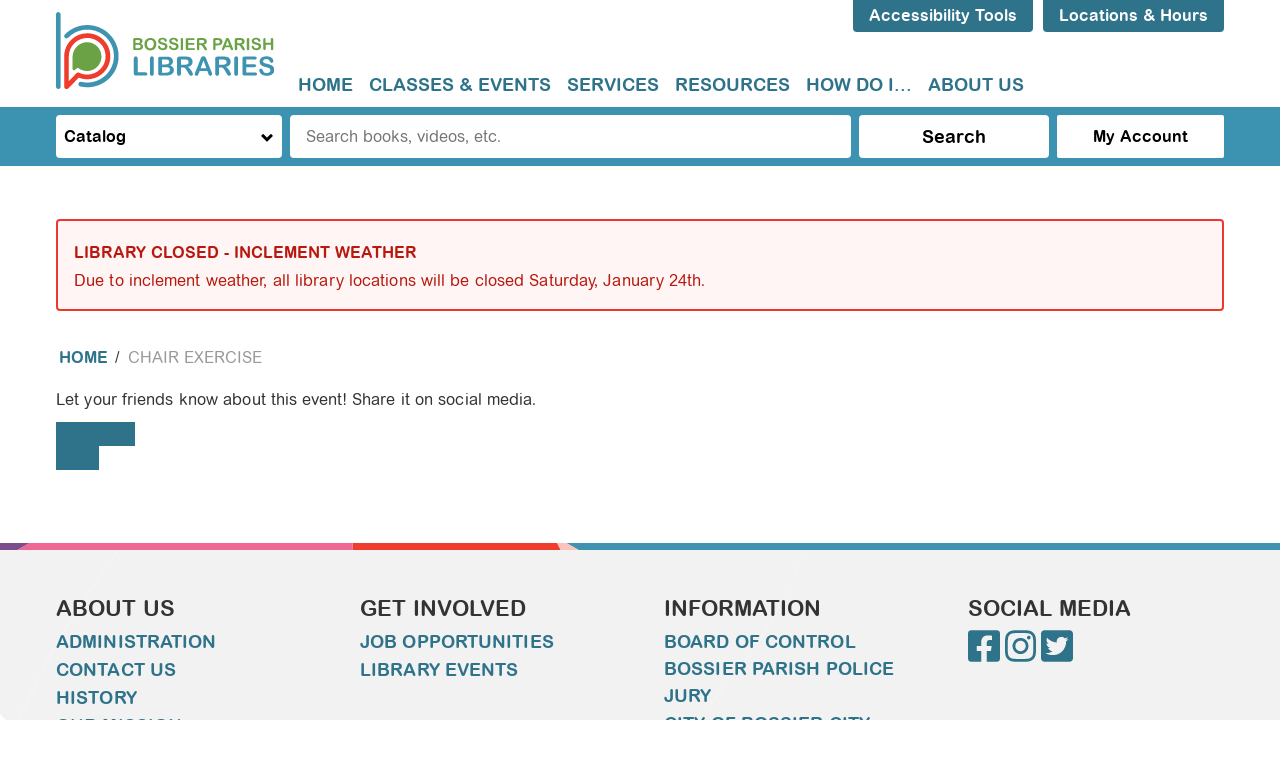

--- FILE ---
content_type: text/html; charset=UTF-8
request_url: https://www.bossierlibrary.org/node/14421/share_this_event
body_size: 11674
content:
<!DOCTYPE html>
<html lang="en" dir="ltr">
  <head>
    <meta charset="utf-8" />
<meta name="Generator" content="Drupal 10 (https://www.drupal.org)" />
<meta name="MobileOptimized" content="width" />
<meta name="HandheldFriendly" content="true" />
<meta name="viewport" content="width=device-width, initial-scale=1.0" />
<link rel="icon" href="/core/misc/favicon.ico" type="image/vnd.microsoft.icon" />
<link rel="alternate" hreflang="en" href="https://www.bossierlibrary.org/event/chair-exercise-80" />

    <title>Bossier Parish Libraries</title>
    <link rel="icon" type="image/png" href="/themes/custom/lm_custom_site_theme/assets/favicons/favicon-32x32.png" sizes="32x32">
    <link rel="icon" type="image/png" href="/themes/custom/lm_custom_site_theme/assets/favicons/favicon-16x16.png" sizes="16x16">
    <link rel="manifest" href="/themes/custom/lm_custom_site_theme/assets/favicons/site.webmanifest">
    <link rel="mask-icon" href="/themes/custom/lm_custom_site_theme/assets/favicons/safari-pinned-tab.svg" color="#1ba9aa">
    <link rel="shortcut icon" href="/themes/custom/lm_custom_site_theme/assets/favicons/favicon.ico">
    <meta name="msapplication-config" content="/themes/custom/lm_custom_site_theme/assets/favicons/browserconfig.xml">
    <meta name="theme-color" content="#ffffff">
    <link rel="stylesheet" media="all" href="/core/assets/vendor/normalize-css/normalize.css?t9cof2" />
<link rel="stylesheet" media="all" href="/modules/custom/lm_search/css/lm-search.css?t9cof2" />
<link rel="stylesheet" media="all" href="/core/misc/components/progress.module.css?t9cof2" />
<link rel="stylesheet" media="all" href="/core/misc/components/ajax-progress.module.css?t9cof2" />
<link rel="stylesheet" media="all" href="/core/modules/system/css/components/align.module.css?t9cof2" />
<link rel="stylesheet" media="all" href="/core/modules/system/css/components/fieldgroup.module.css?t9cof2" />
<link rel="stylesheet" media="all" href="/core/modules/system/css/components/container-inline.module.css?t9cof2" />
<link rel="stylesheet" media="all" href="/core/modules/system/css/components/clearfix.module.css?t9cof2" />
<link rel="stylesheet" media="all" href="/core/modules/system/css/components/details.module.css?t9cof2" />
<link rel="stylesheet" media="all" href="/core/modules/system/css/components/hidden.module.css?t9cof2" />
<link rel="stylesheet" media="all" href="/core/modules/system/css/components/item-list.module.css?t9cof2" />
<link rel="stylesheet" media="all" href="/core/modules/system/css/components/js.module.css?t9cof2" />
<link rel="stylesheet" media="all" href="/core/modules/system/css/components/nowrap.module.css?t9cof2" />
<link rel="stylesheet" media="all" href="/core/modules/system/css/components/position-container.module.css?t9cof2" />
<link rel="stylesheet" media="all" href="/core/modules/system/css/components/reset-appearance.module.css?t9cof2" />
<link rel="stylesheet" media="all" href="/core/modules/system/css/components/resize.module.css?t9cof2" />
<link rel="stylesheet" media="all" href="/core/modules/system/css/components/system-status-counter.css?t9cof2" />
<link rel="stylesheet" media="all" href="/core/modules/system/css/components/system-status-report-counters.css?t9cof2" />
<link rel="stylesheet" media="all" href="/core/modules/system/css/components/system-status-report-general-info.css?t9cof2" />
<link rel="stylesheet" media="all" href="/core/modules/system/css/components/tablesort.module.css?t9cof2" />
<link rel="stylesheet" media="all" href="/core/modules/views/css/views.module.css?t9cof2" />
<link rel="stylesheet" media="all" href="/core/modules/system/css/system.admin.css?t9cof2" />
<link rel="stylesheet" media="all" href="/modules/custom/library_calendar/lc_calendar_theme/css/base.css?t9cof2" />
<link rel="stylesheet" media="all" href="/modules/custom/library_calendar/lc_calendar_theme/css/state.css?t9cof2" />
<link rel="stylesheet" media="all" href="/modules/custom/library_calendar/lc_calendar_theme/css/components/announcements.css?t9cof2" />
<link rel="stylesheet" media="all" href="/modules/custom/library_calendar/lc_calendar_theme/css/components/branch-selector.css?t9cof2" />
<link rel="stylesheet" media="all" href="/modules/custom/library_calendar/lc_calendar_theme/assets/slick/slick/slick.css?t9cof2" />
<link rel="stylesheet" media="all" href="/modules/contrib/office_hours/css/office_hours.css?t9cof2" />
<link rel="stylesheet" media="all" href="/themes/custom/lm_base_theme_d8/css/components/progress.css?t9cof2" />
<link rel="stylesheet" media="all" href="/themes/custom/lm_base_theme_d8/css/components/action-links.css?t9cof2" />
<link rel="stylesheet" media="all" href="/themes/custom/lm_base_theme_d8/css/components/breadcrumb.css?t9cof2" />
<link rel="stylesheet" media="all" href="/themes/custom/lm_base_theme_d8/css/components/button.css?t9cof2" />
<link rel="stylesheet" media="all" href="/themes/custom/lm_base_theme_d8/css/components/collapse-processed.css?t9cof2" />
<link rel="stylesheet" media="all" href="/themes/custom/lm_base_theme_d8/css/components/container-inline.css?t9cof2" />
<link rel="stylesheet" media="all" href="/themes/custom/lm_base_theme_d8/css/components/details.css?t9cof2" />
<link rel="stylesheet" media="all" href="/themes/custom/lm_base_theme_d8/css/components/exposed-filters.css?t9cof2" />
<link rel="stylesheet" media="all" href="/themes/custom/lm_base_theme_d8/css/components/field.css?t9cof2" />
<link rel="stylesheet" media="all" href="/themes/custom/lm_base_theme_d8/css/components/form.css?t9cof2" />
<link rel="stylesheet" media="all" href="/themes/custom/lm_base_theme_d8/css/components/icons.css?t9cof2" />
<link rel="stylesheet" media="all" href="/themes/custom/lm_base_theme_d8/css/components/inline-form.css?t9cof2" />
<link rel="stylesheet" media="all" href="/themes/custom/lm_base_theme_d8/css/components/item-list.css?t9cof2" />
<link rel="stylesheet" media="all" href="/themes/custom/lm_base_theme_d8/css/components/link.css?t9cof2" />
<link rel="stylesheet" media="all" href="/themes/custom/lm_base_theme_d8/css/components/links.css?t9cof2" />
<link rel="stylesheet" media="all" href="/themes/custom/lm_base_theme_d8/css/components/menu.css?t9cof2" />
<link rel="stylesheet" media="all" href="/themes/custom/lm_base_theme_d8/css/components/more-link.css?t9cof2" />
<link rel="stylesheet" media="all" href="/themes/custom/lm_base_theme_d8/css/components/pager.css?t9cof2" />
<link rel="stylesheet" media="all" href="/themes/custom/lm_base_theme_d8/css/components/tabledrag.css?t9cof2" />
<link rel="stylesheet" media="all" href="/themes/custom/lm_base_theme_d8/css/components/tableselect.css?t9cof2" />
<link rel="stylesheet" media="all" href="/themes/custom/lm_base_theme_d8/css/components/tablesort.css?t9cof2" />
<link rel="stylesheet" media="all" href="/themes/custom/lm_base_theme_d8/css/components/tabs.css?t9cof2" />
<link rel="stylesheet" media="all" href="/themes/custom/lm_base_theme_d8/css/components/textarea.css?t9cof2" />
<link rel="stylesheet" media="all" href="/themes/custom/lm_base_theme_d8/css/components/ui-dialog.css?t9cof2" />
<link rel="stylesheet" media="all" href="/themes/custom/lm_base_theme_d8/css/components/messages.css?t9cof2" />
<link rel="stylesheet" media="all" href="/themes/custom/lm_base_theme_d8/css/styles.css?t9cof2" />
<link rel="stylesheet" media="print" href="/themes/custom/lm_base_theme_d8/css/print.css?t9cof2" />
<link rel="stylesheet" media="all" href="/themes/custom/lm_custom_site_theme/lib/fontawesome/css/all.min.css?t9cof2" />
<link rel="stylesheet" media="all" href="/themes/custom/lm_custom_site_theme/css/styles.css?t9cof2" />
<link rel="stylesheet" media="print" href="/themes/custom/lm_custom_site_theme/css/print.css?t9cof2" />

    
    <link rel="stylesheet" href="https://use.typekit.net/rsu6xmo.css">
  </head>
  <body class="path-node page-node-type-lc-event no-js">
        <a href="#main-content" class="visually-hidden focusable skip-link">
      Skip to main content
    </a>
    
      <div class="dialog-off-canvas-main-canvas" data-off-canvas-main-canvas>
    



<div class="css-breakpoints">
</div>

<div class="layout layout--container layout--container-header">

      
    <header role="banner" class="layout__region layout__region--header header__wrapper">
              <section class="region__section region__branding">
            <div class="region region-branding">
    <div id="block-lm-custom-site-theme-branding" class="block block-system block-system-branding-block">
  
    
        <a href="/" rel="home" class="site-logo">
      <img src="/themes/custom/lm_custom_site_theme/logo.svg" alt="Home" />
    </a>
        <div class="site-name">
      <a href="/" rel="home">Bossier Parish Libraries</a>
    </div>
    </div>

  </div>

        </section>
      
      <div class="region__section region__header-content-wrapper">
                  <section class="region__section region__header">
              <div class="region region-header-content">
    <div id="block-recitemescript" class="block block-block-content block-block-content43d44391-5baa-4f53-ba5f-c30d0c003d4b">
  
    
      
            <div class="clearfix text-formatted field field--name-body field--type-text-with-summary field--label-hidden field__item"><script>
        var serviceUrl = "//api.reciteme.com/asset/js?key=";
        var serviceKey = "66c05577adfa3b8197e7a69ae8e0caeb717540a6";
        var options = {};  // Options can be added as needed
        var autoLoad = false;
        var enableFragment = "#reciteEnable";
        var loaded = [], frag = !1; window.location.hash === enableFragment && (frag = !0); function loadScript(c, b) { var a = document.createElement("script"); a.type = "text/javascript"; a.readyState ? a.onreadystatechange = function () { if ("loaded" == a.readyState || "complete" == a.readyState) a.onreadystatechange = null, void 0 != b && b() } : void 0 != b && (a.onload = function () { b() }); a.src = c; document.getElementsByTagName("head")[0].appendChild(a) } function _rc(c) { c += "="; for (var b = document.cookie.split(";"), a = 0; a < b.length; a++) { for (var d = b[a]; " " == d.charAt(0);)d = d.substring(1, d.length); if (0 == d.indexOf(c)) return d.substring(c.length, d.length) } return null } function loadService(c) { for (var b = serviceUrl + serviceKey, a = 0; a < loaded.length; a++)if (loaded[a] == b) return; loaded.push(b); loadScript(serviceUrl + serviceKey, function () { "function" === typeof _reciteLoaded && _reciteLoaded(); "function" == typeof c && c(); Recite.load(options); Recite.Event.subscribe("Recite:load", function () { Recite.enable() }) }) } "true" == _rc("Recite.Persist") && loadService(); if (autoLoad && "false" != _rc("Recite.Persist") || frag) document.addEventListener ? document.addEventListener("DOMContentLoaded", function (c) { loadService() }) : loadService();
    
    var reciteButton = document.createElement("a");
    reciteButton.setAttribute('id', 'reciteme-launch');
    reciteButton.setAttribute('class', 'button');
    reciteButton.innerHTML = "Accessibility Tools";
    reciteButton.addEventListener("click", function () {
        loadService();
        return false;
    });
    var buttonParent = document.querySelector("#block-recitemescript");
    buttonParent.appendChild(reciteButton);
</script></div>
      
  </div>
<div id="block-branchselect-2" class="block block-lc-branch-select block-lc-branch-select-block">
  
    
      


    
<div class="lc-branch-select">
    <div class="lc-branch-select__wrapper lc-branch-select__wrapper--select lc-branch-select__wrapper--open">
    <div class="lc-branch-select__content-container">
      
              
                  <button class="button lc-branch-select__collapse" type="button">
            Locations &amp; Hours
          </button>
        
        <div class="lc-branch-select__collapsed-wrapper">
                              
  
  
  <div class="lc-branch-select__header js-form-item form-item js-form-type-select form-type-select js-form-item- form-item- form-no-label">
      <label for="lc-branch-selector" class="visually-hidden">Branch Selector</label>
        <select name="lc-branch-selector" class="lc-branch-select__select-input form-select" id="lc-branch-selector">
            <option value="113">Central Library Complex</option>
                <option value="265">Online Event</option>
                <option value="241">Community Engagement</option>
                <option value="111">Aulds Library Branch</option>
                <option value="112">Benton Library Branch</option>
                <option value="114">East 80 Library Branch</option>
                <option value="115">Haughton Library Branch</option>
                <option value="116">History Center</option>
                <option value="117">Plain Dealing Library Branch</option>
                <option value="118">Tooke Library Branch</option>
      </select>

        </div>


  
          
          <div class="lc-branch-select__content">
            <div id="taxonomy-term-113" class="taxonomy-term vocabulary-lc-library-branch">
  
      <h2><a href="/branch/central-library-complex">
            <div class="field field--name-name field--type-string field--label-hidden field__item">Central Library Complex</div>
      </a></h2>
    
  <div class="content">
    

<div class="lc-branch-select__branch lc-branch-select__branch--113" data-branch="113">
  <div class="lc-branch-select__branch--hidden-region">
    <div class="block block-layout-builder block-field-blocktaxonomy-termlc-library-branchfield-lc-branch-hours">
  
    
      
      <div class="field field--name-field-lc-branch-hours field--type-office-hours field--label-hidden field__items">
              <div class="field__item"><div class="office-hours office-hours office-hours-status--closed"><div class="office-hours__item"><span class="office-hours__item-comments">Closed</span><span><br /></span></div></div></div>
          </div>
  
  </div>

  </div>
  <div class="lc-branch-selector-content-row">
    <div class="lc-branch-selector-content-col">
      <div>
        <div class="block block-layout-builder block-field-blocktaxonomy-termlc-library-branchfield-lc-phone-number">
  
    
      
            <div class="field field--name-field-lc-phone-number field--type-telephone field--label-hidden field__item"><a href="tel:3187461693">(318) 746-1693</a></div>
      
  </div>
<div class="block block-layout-builder block-field-blocktaxonomy-termlc-library-branchfield-lc-address">
  
    
      
            <div class="field field--name-field-lc-address field--type-address field--label-hidden field__item"><p class="address" translate="no"><span class="address-line1">7204 Hutchison Drive</span><br>
<span class="locality">Bossier City</span>, <span class="administrative-area">LA</span> <span class="postal-code">71111</span><br>
<span class="country">United States</span></p></div>
      
  </div>
<div class="block block-layout-builder block-extra-field-blocktaxonomy-termlc-library-branchmap-link">
  
    
      <a href="http://maps.google.com/?q=7204%20Hutchison%20Drive%2C%2BBossier%20City%2C%2BLA%2C%2B71111" target="_blank">View on Google Maps</a>
  </div>
<div class="block block-layout-builder block-field-blocktaxonomy-termlc-library-branchfield-lc-branch-selector-text">
  
    
      
            <div class="clearfix text-formatted field field--name-field-lc-branch-selector-text field--type-text-long field--label-hidden field__item"><p><a href="https://central-complex">Library Information</a></p></div>
      
  </div>

      </div>
    </div>
    <div class="lc-branch-selector-content-col">
      <div>
        <div class="block block-layout-builder block-field-blocktaxonomy-termlc-library-branchfield-lc-branch-hours">
  
    
      
      <div class="field field--name-field-lc-branch-hours field--type-office-hours field--label-hidden field__items">
              <div class="field__item"><div class="office-hours office-hours office-hours-status--closed"><div class="office-hours__item"><span class="office-hours__item-label">Sun-Mon: </span><span class="office-hours__item-comments">Closed</span><span><br /></span></div><div class="office-hours__item"><span class="office-hours__item-label">Tue-Thu: </span><span class="office-hours__item-slots">9:00am-8:00pm</span><span><br /></span></div><div class="office-hours__item"><span class="office-hours__item-label">Fri: </span><span class="office-hours__item-slots">9:00am-6:00pm</span><span><br /></span></div><div class="office-hours__item"><span class="office-hours__item-label">Sat: </span><span class="office-hours__item-comments">Closed</span><span><br /></span></div></div></div>
          </div>
  
  </div>

      </div>
    </div>
  </div>
</div>

  </div>
</div>
<div id="taxonomy-term-265" class="taxonomy-term vocabulary-lc-library-branch">
  
      <h2><a href="/branch/online-event">
            <div class="field field--name-name field--type-string field--label-hidden field__item">Online Event</div>
      </a></h2>
    
  <div class="content">
    

<div class="lc-branch-select__branch lc-branch-select__branch--265" data-branch="265">
  <div class="lc-branch-select__branch--hidden-region">
    <div class="block block-layout-builder block-field-blocktaxonomy-termlc-library-branchfield-lc-branch-hours">
  
    
      
      <div class="field field--name-field-lc-branch-hours field--type-office-hours field--label-hidden field__items">
              <div class="field__item"><div class="office-hours office-hours office-hours-status--closed"><div class="office-hours__item"><span class="office-hours__item-comments">Closed</span><span><br /></span></div></div></div>
          </div>
  
  </div>

  </div>
  <div class="lc-branch-selector-content-row">
    <div class="lc-branch-selector-content-col">
      <div>
        <div class="block block-layout-builder block-field-blocktaxonomy-termlc-library-branchfield-lc-address">
  
    
      
            <div class="field field--name-field-lc-address field--type-address field--label-hidden field__item"><p class="address" translate="no"><span class="country">United States</span></p></div>
      
  </div>
<div class="block block-layout-builder block-extra-field-blocktaxonomy-termlc-library-branchmap-link">
  
    
      <a href="http://maps.google.com/?q=%2C%2B%2C%2B%2C%2B" target="_blank">View on Google Maps</a>
  </div>

      </div>
    </div>
    <div class="lc-branch-selector-content-col">
      <div>
        <div class="block block-layout-builder block-field-blocktaxonomy-termlc-library-branchfield-lc-branch-hours">
  
    
      
      <div class="field field--name-field-lc-branch-hours field--type-office-hours field--label-hidden field__items">
              <div class="field__item"><div class="office-hours office-hours office-hours-status--closed"><div class="office-hours__item"><span class="office-hours__item-label">Sun-Sat: </span><span class="office-hours__item-comments">Closed</span><span><br /></span></div></div></div>
          </div>
  
  </div>

      </div>
    </div>
  </div>
</div>

  </div>
</div>
<div id="taxonomy-term-241" class="taxonomy-term vocabulary-lc-library-branch">
  
      <h2><a href="/branch/community-engagement">
            <div class="field field--name-name field--type-string field--label-hidden field__item">Community Engagement</div>
      </a></h2>
    
  <div class="content">
    

<div class="lc-branch-select__branch lc-branch-select__branch--241" data-branch="241">
  <div class="lc-branch-select__branch--hidden-region">
    <div class="block block-layout-builder block-field-blocktaxonomy-termlc-library-branchfield-lc-branch-hours">
  
    
      
      <div class="field field--name-field-lc-branch-hours field--type-office-hours field--label-hidden field__items">
              <div class="field__item"><div class="office-hours office-hours office-hours-status--closed"><div class="office-hours__item"><span class="office-hours__item-comments">Closed</span><span><br /></span></div></div></div>
          </div>
  
  </div>

  </div>
  <div class="lc-branch-selector-content-row">
    <div class="lc-branch-selector-content-col">
      <div>
        <div class="block block-layout-builder block-field-blocktaxonomy-termlc-library-branchfield-lc-address">
  
    
      
            <div class="field field--name-field-lc-address field--type-address field--label-hidden field__item"><p class="address" translate="no"><span class="country">United States</span></p></div>
      
  </div>
<div class="block block-layout-builder block-extra-field-blocktaxonomy-termlc-library-branchmap-link">
  
    
      <a href="http://maps.google.com/?q=%2C%2B%2C%2B%2C%2B" target="_blank">View on Google Maps</a>
  </div>

      </div>
    </div>
    <div class="lc-branch-selector-content-col">
      <div>
        <div class="block block-layout-builder block-field-blocktaxonomy-termlc-library-branchfield-lc-branch-hours">
  
    
      
      <div class="field field--name-field-lc-branch-hours field--type-office-hours field--label-hidden field__items">
              <div class="field__item"><div class="office-hours office-hours office-hours-status--closed"><div class="office-hours__item"><span class="office-hours__item-label">Sun-Sat: </span><span class="office-hours__item-comments">Closed</span><span><br /></span></div></div></div>
          </div>
  
  </div>

      </div>
    </div>
  </div>
</div>

  </div>
</div>
<div id="taxonomy-term-111" class="taxonomy-term vocabulary-lc-library-branch">
  
      <h2><a href="/branch/aulds-library-branch">
            <div class="field field--name-name field--type-string field--label-hidden field__item">Aulds Library Branch</div>
      </a></h2>
    
  <div class="content">
    

<div class="lc-branch-select__branch lc-branch-select__branch--111" data-branch="111">
  <div class="lc-branch-select__branch--hidden-region">
    <div class="block block-layout-builder block-field-blocktaxonomy-termlc-library-branchfield-lc-branch-hours">
  
    
      
      <div class="field field--name-field-lc-branch-hours field--type-office-hours field--label-hidden field__items">
              <div class="field__item"><div class="office-hours office-hours office-hours-status--closed"><div class="office-hours__item"><span class="office-hours__item-comments">Closed</span><span><br /></span></div></div></div>
          </div>
  
  </div>

  </div>
  <div class="lc-branch-selector-content-row">
    <div class="lc-branch-selector-content-col">
      <div>
        <div class="block block-layout-builder block-field-blocktaxonomy-termlc-library-branchfield-lc-phone-number">
  
    
      
            <div class="field field--name-field-lc-phone-number field--type-telephone field--label-hidden field__item"><a href="tel:3187422337">(318) 742-2337</a></div>
      
  </div>
<div class="block block-layout-builder block-field-blocktaxonomy-termlc-library-branchfield-lc-address">
  
    
      
            <div class="field field--name-field-lc-address field--type-address field--label-hidden field__item"><p class="address" translate="no"><span class="address-line1">3950 Wayne Avenue</span><br>
<span class="locality">Bossier City</span>, <span class="administrative-area">LA</span> <span class="postal-code">71112</span><br>
<span class="country">United States</span></p></div>
      
  </div>
<div class="block block-layout-builder block-extra-field-blocktaxonomy-termlc-library-branchmap-link">
  
    
      <a href="http://maps.google.com/?q=3950%20Wayne%20Avenue%2C%2BBossier%20City%2C%2BLA%2C%2B71112" target="_blank">View on Google Maps</a>
  </div>
<div class="block block-layout-builder block-field-blocktaxonomy-termlc-library-branchfield-lc-branch-selector-text">
  
    
      
            <div class="clearfix text-formatted field field--name-field-lc-branch-selector-text field--type-text-long field--label-hidden field__item"><p><a href="/locations/aulds-branch">Library Information</a></p></div>
      
  </div>

      </div>
    </div>
    <div class="lc-branch-selector-content-col">
      <div>
        <div class="block block-layout-builder block-field-blocktaxonomy-termlc-library-branchfield-lc-branch-hours">
  
    
      
      <div class="field field--name-field-lc-branch-hours field--type-office-hours field--label-hidden field__items">
              <div class="field__item"><div class="office-hours office-hours office-hours-status--closed"><div class="office-hours__item"><span class="office-hours__item-label">Sun-Mon: </span><span class="office-hours__item-comments">Closed</span><span><br /></span></div><div class="office-hours__item"><span class="office-hours__item-label">Tue-Fri: </span><span class="office-hours__item-slots">9:00am-6:00pm</span><span><br /></span></div><div class="office-hours__item"><span class="office-hours__item-label">Sat: </span><span class="office-hours__item-comments">Closed</span><span><br /></span></div></div></div>
          </div>
  
  </div>

      </div>
    </div>
  </div>
</div>

  </div>
</div>
<div id="taxonomy-term-112" class="taxonomy-term vocabulary-lc-library-branch">
  
      <h2><a href="/branch/benton-library-branch">
            <div class="field field--name-name field--type-string field--label-hidden field__item">Benton Library Branch</div>
      </a></h2>
    
  <div class="content">
    

<div class="lc-branch-select__branch lc-branch-select__branch--112" data-branch="112">
  <div class="lc-branch-select__branch--hidden-region">
    <div class="block block-layout-builder block-field-blocktaxonomy-termlc-library-branchfield-lc-branch-hours">
  
    
      
      <div class="field field--name-field-lc-branch-hours field--type-office-hours field--label-hidden field__items">
              <div class="field__item"><div class="office-hours office-hours office-hours-status--closed"><div class="office-hours__item"><span class="office-hours__item-comments">Closed</span><span><br /></span></div></div></div>
          </div>
  
  </div>

  </div>
  <div class="lc-branch-selector-content-row">
    <div class="lc-branch-selector-content-col">
      <div>
        <div class="block block-layout-builder block-field-blocktaxonomy-termlc-library-branchfield-lc-phone-number">
  
    
      
            <div class="field field--name-field-lc-phone-number field--type-telephone field--label-hidden field__item"><a href="tel:3189652751">(318) 965-2751</a></div>
      
  </div>
<div class="block block-layout-builder block-field-blocktaxonomy-termlc-library-branchfield-lc-address">
  
    
      
            <div class="field field--name-field-lc-address field--type-address field--label-hidden field__item"><p class="address" translate="no"><span class="address-line1">115 Courthouse Drive</span><br>
<span class="locality">Benton</span>, <span class="administrative-area">LA</span> <span class="postal-code">71006</span><br>
<span class="country">United States</span></p></div>
      
  </div>
<div class="block block-layout-builder block-extra-field-blocktaxonomy-termlc-library-branchmap-link">
  
    
      <a href="http://maps.google.com/?q=115%20Courthouse%20Drive%2C%2BBenton%2C%2BLA%2C%2B71006" target="_blank">View on Google Maps</a>
  </div>
<div class="block block-layout-builder block-field-blocktaxonomy-termlc-library-branchfield-lc-branch-selector-text">
  
    
      
            <div class="clearfix text-formatted field field--name-field-lc-branch-selector-text field--type-text-long field--label-hidden field__item"><p><a href="/locations/benton-branch">Library Information</a></p></div>
      
  </div>

      </div>
    </div>
    <div class="lc-branch-selector-content-col">
      <div>
        <div class="block block-layout-builder block-field-blocktaxonomy-termlc-library-branchfield-lc-branch-hours">
  
    
      
      <div class="field field--name-field-lc-branch-hours field--type-office-hours field--label-hidden field__items">
              <div class="field__item"><div class="office-hours office-hours office-hours-status--closed"><div class="office-hours__item"><span class="office-hours__item-label">Sun-Mon: </span><span class="office-hours__item-comments">Closed</span><span><br /></span></div><div class="office-hours__item"><span class="office-hours__item-label">Tue-Thu: </span><span class="office-hours__item-slots">9:00am-7:00pm</span><span><br /></span></div><div class="office-hours__item"><span class="office-hours__item-label">Fri: </span><span class="office-hours__item-slots">9:00am-6:00pm</span><span><br /></span></div><div class="office-hours__item"><span class="office-hours__item-label">Sat: </span><span class="office-hours__item-comments">Closed</span><span><br /></span></div></div></div>
          </div>
  
  </div>

      </div>
    </div>
  </div>
</div>

  </div>
</div>
<div id="taxonomy-term-114" class="taxonomy-term vocabulary-lc-library-branch">
  
      <h2><a href="/branch/east-80-library-branch">
            <div class="field field--name-name field--type-string field--label-hidden field__item">East 80 Library Branch</div>
      </a></h2>
    
  <div class="content">
    

<div class="lc-branch-select__branch lc-branch-select__branch--114" data-branch="114">
  <div class="lc-branch-select__branch--hidden-region">
    <div class="block block-layout-builder block-field-blocktaxonomy-termlc-library-branchfield-lc-branch-hours">
  
    
      
      <div class="field field--name-field-lc-branch-hours field--type-office-hours field--label-hidden field__items">
              <div class="field__item"><div class="office-hours office-hours office-hours-status--closed"><div class="office-hours__item"><span class="office-hours__item-comments">Closed</span><span><br /></span></div></div></div>
          </div>
  
  </div>

  </div>
  <div class="lc-branch-selector-content-row">
    <div class="lc-branch-selector-content-col">
      <div>
        <div class="block block-layout-builder block-field-blocktaxonomy-termlc-library-branchfield-lc-phone-number">
  
    
      
            <div class="field field--name-field-lc-phone-number field--type-telephone field--label-hidden field__item"><a href="tel:3189492665">(318) 949-2665</a></div>
      
  </div>
<div class="block block-layout-builder block-field-blocktaxonomy-termlc-library-branchfield-lc-address">
  
    
      
            <div class="field field--name-field-lc-address field--type-address field--label-hidden field__item"><p class="address" translate="no"><span class="address-line1">1050 Bellevue Road</span><br>
<span class="locality">Haughton</span>, <span class="administrative-area">LA</span> <span class="postal-code">71037</span><br>
<span class="country">United States</span></p></div>
      
  </div>
<div class="block block-layout-builder block-extra-field-blocktaxonomy-termlc-library-branchmap-link">
  
    
      <a href="http://maps.google.com/?q=1050%20Bellevue%20Road%2C%2BHaughton%2C%2BLA%2C%2B71037" target="_blank">View on Google Maps</a>
  </div>
<div class="block block-layout-builder block-field-blocktaxonomy-termlc-library-branchfield-lc-branch-selector-text">
  
    
      
            <div class="clearfix text-formatted field field--name-field-lc-branch-selector-text field--type-text-long field--label-hidden field__item"><p><a href="/locations/east-80-branch">Library Information</a></p></div>
      
  </div>

      </div>
    </div>
    <div class="lc-branch-selector-content-col">
      <div>
        <div class="block block-layout-builder block-field-blocktaxonomy-termlc-library-branchfield-lc-branch-hours">
  
    
      
      <div class="field field--name-field-lc-branch-hours field--type-office-hours field--label-hidden field__items">
              <div class="field__item"><div class="office-hours office-hours office-hours-status--closed"><div class="office-hours__item"><span class="office-hours__item-label">Sun-Mon: </span><span class="office-hours__item-comments">Closed</span><span><br /></span></div><div class="office-hours__item"><span class="office-hours__item-label">Tue-Fri: </span><span class="office-hours__item-slots">9:00am-6:00pm</span><span><br /></span></div><div class="office-hours__item"><span class="office-hours__item-label">Sat: </span><span class="office-hours__item-comments">Closed</span><span><br /></span></div></div></div>
          </div>
  
  </div>

      </div>
    </div>
  </div>
</div>

  </div>
</div>
<div id="taxonomy-term-115" class="taxonomy-term vocabulary-lc-library-branch">
  
      <h2><a href="/branch/haughton-library-branch">
            <div class="field field--name-name field--type-string field--label-hidden field__item">Haughton Library Branch</div>
      </a></h2>
    
  <div class="content">
    

<div class="lc-branch-select__branch lc-branch-select__branch--115" data-branch="115">
  <div class="lc-branch-select__branch--hidden-region">
    <div class="block block-layout-builder block-field-blocktaxonomy-termlc-library-branchfield-lc-branch-hours">
  
    
      
      <div class="field field--name-field-lc-branch-hours field--type-office-hours field--label-hidden field__items">
              <div class="field__item"><div class="office-hours office-hours office-hours-status--closed"><div class="office-hours__item"><span class="office-hours__item-comments">Closed</span><span><br /></span></div></div></div>
          </div>
  
  </div>

  </div>
  <div class="lc-branch-selector-content-row">
    <div class="lc-branch-selector-content-col">
      <div>
        <div class="block block-layout-builder block-field-blocktaxonomy-termlc-library-branchfield-lc-phone-number">
  
    
      
            <div class="field field--name-field-lc-phone-number field--type-telephone field--label-hidden field__item"><a href="tel:3189490196">(318) 949-0196</a></div>
      
  </div>
<div class="block block-layout-builder block-field-blocktaxonomy-termlc-library-branchfield-lc-address">
  
    
      
            <div class="field field--name-field-lc-address field--type-address field--label-hidden field__item"><p class="address" translate="no"><span class="address-line1">116 West McKinley</span><br>
<span class="locality">Haughton</span>, <span class="administrative-area">LA</span> <span class="postal-code">71037</span><br>
<span class="country">United States</span></p></div>
      
  </div>
<div class="block block-layout-builder block-extra-field-blocktaxonomy-termlc-library-branchmap-link">
  
    
      <a href="http://maps.google.com/?q=116%20West%20McKinley%2C%2BHaughton%2C%2BLA%2C%2B71037" target="_blank">View on Google Maps</a>
  </div>
<div class="block block-layout-builder block-field-blocktaxonomy-termlc-library-branchfield-lc-branch-selector-text">
  
    
      
            <div class="clearfix text-formatted field field--name-field-lc-branch-selector-text field--type-text-long field--label-hidden field__item"><p><a href="/locations/haughton-branch">Library Information</a></p></div>
      
  </div>

      </div>
    </div>
    <div class="lc-branch-selector-content-col">
      <div>
        <div class="block block-layout-builder block-field-blocktaxonomy-termlc-library-branchfield-lc-branch-hours">
  
    
      
      <div class="field field--name-field-lc-branch-hours field--type-office-hours field--label-hidden field__items">
              <div class="field__item"><div class="office-hours office-hours office-hours-status--closed"><div class="office-hours__item"><span class="office-hours__item-label">Sun-Mon: </span><span class="office-hours__item-comments">Closed</span><span><br /></span></div><div class="office-hours__item"><span class="office-hours__item-label">Tue-Fri: </span><span class="office-hours__item-slots">9:00am-6:00pm</span><span><br /></span></div><div class="office-hours__item"><span class="office-hours__item-label">Sat: </span><span class="office-hours__item-comments">Closed</span><span><br /></span></div></div></div>
          </div>
  
  </div>

      </div>
    </div>
  </div>
</div>

  </div>
</div>
<div id="taxonomy-term-116" class="taxonomy-term vocabulary-lc-library-branch">
  
      <h2><a href="/branch/history-center">
            <div class="field field--name-name field--type-string field--label-hidden field__item">History Center</div>
      </a></h2>
    
  <div class="content">
    

<div class="lc-branch-select__branch lc-branch-select__branch--116" data-branch="116">
  <div class="lc-branch-select__branch--hidden-region">
    <div class="block block-layout-builder block-field-blocktaxonomy-termlc-library-branchfield-lc-branch-hours">
  
    
      
      <div class="field field--name-field-lc-branch-hours field--type-office-hours field--label-hidden field__items">
              <div class="field__item"><div class="office-hours office-hours office-hours-status--closed"><div class="office-hours__item"><span class="office-hours__item-comments">Closed</span><span><br /></span></div></div></div>
          </div>
  
  </div>

  </div>
  <div class="lc-branch-selector-content-row">
    <div class="lc-branch-selector-content-col">
      <div>
        <div class="block block-layout-builder block-field-blocktaxonomy-termlc-library-branchfield-lc-phone-number">
  
    
      
            <div class="field field--name-field-lc-phone-number field--type-telephone field--label-hidden field__item"><a href="tel:3187467717">(318) 746-7717</a></div>
      
  </div>
<div class="block block-layout-builder block-field-blocktaxonomy-termlc-library-branchfield-lc-address">
  
    
      
            <div class="field field--name-field-lc-address field--type-address field--label-hidden field__item"><p class="address" translate="no"><span class="address-line1">7204 Hutchison Dr.</span><br>
<span class="locality">Bossier City</span>, <span class="administrative-area">LA</span> <span class="postal-code">71111</span><br>
<span class="country">United States</span></p></div>
      
  </div>
<div class="block block-layout-builder block-extra-field-blocktaxonomy-termlc-library-branchmap-link">
  
    
      <a href="http://maps.google.com/?q=7204%20Hutchison%20Dr.%2C%2BBossier%20City%2C%2BLA%2C%2B71111" target="_blank">View on Google Maps</a>
  </div>
<div class="block block-layout-builder block-field-blocktaxonomy-termlc-library-branchfield-lc-branch-selector-text">
  
    
      
            <div class="clearfix text-formatted field field--name-field-lc-branch-selector-text field--type-text-long field--label-hidden field__item"><p><a href="/locations/history-center">Library Information</a></p></div>
      
  </div>

      </div>
    </div>
    <div class="lc-branch-selector-content-col">
      <div>
        <div class="block block-layout-builder block-field-blocktaxonomy-termlc-library-branchfield-lc-branch-hours">
  
    
      
      <div class="field field--name-field-lc-branch-hours field--type-office-hours field--label-hidden field__items">
              <div class="field__item"><div class="office-hours office-hours office-hours-status--closed"><div class="office-hours__item"><span class="office-hours__item-label">Sun-Mon: </span><span class="office-hours__item-comments">Closed</span><span><br /></span></div><div class="office-hours__item"><span class="office-hours__item-label">Tue-Fri: </span><span class="office-hours__item-slots">9:00am-6:00pm</span><span><br /></span></div><div class="office-hours__item"><span class="office-hours__item-label">Sat: </span><span class="office-hours__item-comments">Closed</span><span><br /></span></div></div></div>
          </div>
  
  </div>

      </div>
    </div>
  </div>
</div>

  </div>
</div>
<div id="taxonomy-term-117" class="taxonomy-term vocabulary-lc-library-branch">
  
      <h2><a href="/branch/plain-dealing-library-branch">
            <div class="field field--name-name field--type-string field--label-hidden field__item">Plain Dealing Library Branch</div>
      </a></h2>
    
  <div class="content">
    

<div class="lc-branch-select__branch lc-branch-select__branch--117" data-branch="117">
  <div class="lc-branch-select__branch--hidden-region">
    <div class="block block-layout-builder block-field-blocktaxonomy-termlc-library-branchfield-lc-branch-hours">
  
    
      
      <div class="field field--name-field-lc-branch-hours field--type-office-hours field--label-hidden field__items">
              <div class="field__item"><div class="office-hours office-hours office-hours-status--closed"><div class="office-hours__item"><span class="office-hours__item-comments">Closed</span><span><br /></span></div></div></div>
          </div>
  
  </div>

  </div>
  <div class="lc-branch-selector-content-row">
    <div class="lc-branch-selector-content-col">
      <div>
        <div class="block block-layout-builder block-field-blocktaxonomy-termlc-library-branchfield-lc-phone-number">
  
    
      
            <div class="field field--name-field-lc-phone-number field--type-telephone field--label-hidden field__item"><a href="tel:3183264233">(318) 326-4233</a></div>
      
  </div>
<div class="block block-layout-builder block-field-blocktaxonomy-termlc-library-branchfield-lc-address">
  
    
      
            <div class="field field--name-field-lc-address field--type-address field--label-hidden field__item"><p class="address" translate="no"><span class="address-line1">208 East Mary Lee Avenue</span><br>
<span class="locality">Plain Dealing</span>, <span class="administrative-area">LA</span> <span class="postal-code">71064</span><br>
<span class="country">United States</span></p></div>
      
  </div>
<div class="block block-layout-builder block-extra-field-blocktaxonomy-termlc-library-branchmap-link">
  
    
      <a href="http://maps.google.com/?q=208%20East%20Mary%20Lee%20Avenue%2C%2BPlain%20Dealing%2C%2BLA%2C%2B71064" target="_blank">View on Google Maps</a>
  </div>
<div class="block block-layout-builder block-field-blocktaxonomy-termlc-library-branchfield-lc-branch-selector-text">
  
    
      
            <div class="clearfix text-formatted field field--name-field-lc-branch-selector-text field--type-text-long field--label-hidden field__item"><p><a href="/locations/plain-dealing-branch">Library Information</a></p></div>
      
  </div>

      </div>
    </div>
    <div class="lc-branch-selector-content-col">
      <div>
        <div class="block block-layout-builder block-field-blocktaxonomy-termlc-library-branchfield-lc-branch-hours">
  
    
      
      <div class="field field--name-field-lc-branch-hours field--type-office-hours field--label-hidden field__items">
              <div class="field__item"><div class="office-hours office-hours office-hours-status--closed"><div class="office-hours__item"><span class="office-hours__item-label">Sun-Mon: </span><span class="office-hours__item-comments">Closed</span><span><br /></span></div><div class="office-hours__item"><span class="office-hours__item-label">Tue-Fri: </span><span class="office-hours__item-slots">9:00am-6:00pm</span><span><br /></span></div><div class="office-hours__item"><span class="office-hours__item-label">Sat: </span><span class="office-hours__item-comments">Closed</span><span><br /></span></div></div></div>
          </div>
  
  </div>

      </div>
    </div>
  </div>
</div>

  </div>
</div>
<div id="taxonomy-term-118" class="taxonomy-term vocabulary-lc-library-branch">
  
      <h2><a href="/branch/tooke-library-branch">
            <div class="field field--name-name field--type-string field--label-hidden field__item">Tooke Library Branch</div>
      </a></h2>
    
  <div class="content">
    

<div class="lc-branch-select__branch lc-branch-select__branch--118" data-branch="118">
  <div class="lc-branch-select__branch--hidden-region">
    <div class="block block-layout-builder block-field-blocktaxonomy-termlc-library-branchfield-lc-branch-hours">
  
    
      
      <div class="field field--name-field-lc-branch-hours field--type-office-hours field--label-hidden field__items">
              <div class="field__item"><div class="office-hours office-hours office-hours-status--closed"><div class="office-hours__item"><span class="office-hours__item-comments">Closed</span><span><br /></span></div></div></div>
          </div>
  
  </div>

  </div>
  <div class="lc-branch-selector-content-row">
    <div class="lc-branch-selector-content-col">
      <div>
        <div class="block block-layout-builder block-field-blocktaxonomy-termlc-library-branchfield-lc-phone-number">
  
    
      
            <div class="field field--name-field-lc-phone-number field--type-telephone field--label-hidden field__item"><a href="tel:3189873915">(318) 987-3915</a></div>
      
  </div>
<div class="block block-layout-builder block-field-blocktaxonomy-termlc-library-branchfield-lc-address">
  
    
      
            <div class="field field--name-field-lc-address field--type-address field--label-hidden field__item"><p class="address" translate="no"><span class="address-line1">451 Fairview Point Road</span><br>
<span class="locality">Elm Grove</span>, <span class="administrative-area">LA</span> <span class="postal-code">71051</span><br>
<span class="country">United States</span></p></div>
      
  </div>
<div class="block block-layout-builder block-extra-field-blocktaxonomy-termlc-library-branchmap-link">
  
    
      <a href="http://maps.google.com/?q=451%20Fairview%20Point%20Road%2C%2BElm%20Grove%2C%2BLA%2C%2B71051" target="_blank">View on Google Maps</a>
  </div>
<div class="block block-layout-builder block-field-blocktaxonomy-termlc-library-branchfield-lc-branch-selector-text">
  
    
      
            <div class="clearfix text-formatted field field--name-field-lc-branch-selector-text field--type-text-long field--label-hidden field__item"><p><a href="/locations/tooke-branch">Library Information</a></p></div>
      
  </div>

      </div>
    </div>
    <div class="lc-branch-selector-content-col">
      <div>
        <div class="block block-layout-builder block-field-blocktaxonomy-termlc-library-branchfield-lc-branch-hours">
  
    
      
      <div class="field field--name-field-lc-branch-hours field--type-office-hours field--label-hidden field__items">
              <div class="field__item"><div class="office-hours office-hours office-hours-status--closed"><div class="office-hours__item"><span class="office-hours__item-label">Sun-Mon: </span><span class="office-hours__item-comments">Closed</span><span><br /></span></div><div class="office-hours__item"><span class="office-hours__item-label">Tue-Fri: </span><span class="office-hours__item-slots">9:00am-6:00pm</span><span><br /></span></div><div class="office-hours__item"><span class="office-hours__item-label">Sat: </span><span class="office-hours__item-comments">Closed</span><span><br /></span></div></div></div>
          </div>
  
  </div>

      </div>
    </div>
  </div>
</div>

  </div>
</div>

          </div>
        </div>
          </div>
  </div>
</div>

  </div>
<div id="block-googletaghead" class="block block-block-content block-block-contentf39f5377-45e3-4c07-8d44-8f8110028fb5">
  
    
      
            <div class="clearfix text-formatted field field--name-body field--type-text-with-summary field--label-hidden field__item"><!-- Google Tag Manager -->
<script>(function(w,d,s,l,i){w[l]=w[l]||[];w[l].push({'gtm.start':
new Date().getTime(),event:'gtm.js'});var f=d.getElementsByTagName(s)[0],
j=d.createElement(s),dl=l!='dataLayer'?'&l='+l:'';j.async=true;j.src=
'https://www.googletagmanager.com/gtm.js?id='+i+dl;f.parentNode.insertBefore(j,f);
})(window,document,'script','dataLayer','GTM-KF37FM5V');</script>
<!-- End Google Tag Manager --></div>
      
  </div>

  </div>

          </section>
        
                  <div class="toggle-buttons">
                          <button class="navigation__toggle">
                <span class="visually-hidden">Toggle Navigation</span>
              </button>
            
                          <button class="search__toggle">
                <span class="visually-hidden">Search Navigation</span>
              </button>
            
            <button class="js-hours-toggle hours-toggle">
              <span class="hours-toggle__icon">Toggle Library </span>Hours
            </button>
          </div>
        
                  <section class="layout__region layout__navigation">
              <div class="region region-navigation">
    <nav role="navigation" aria-labelledby="block-lm-custom-site-theme-main-menu-menu" id="block-lm-custom-site-theme-main-menu" class="block block-menu navigation menu--main">
            
  <h2 class="visually-hidden" id="block-lm-custom-site-theme-main-menu-menu">Main navigation</h2>
  

        
              <ul class="menu menu--level-0" role="menubar">
                                      <li class="menu__menu-item menu__menu-item--level-0 menu__menu-item--expanded" role="menuitem" aria-expanded="true">
                                              <a href="/" class="menu__menu-link menu__menu-link--level-0" data-drupal-link-system-path="&lt;front&gt;">Home</a>
                                                                <ul class="menu menu__child menu--level-1" role="menubar">
                                      <li class="menu__menu-item menu__menu-item--level-1" role="menuitem" aria-expanded="false">
                                              <a href="/get-library-card" class="menu__menu-link menu__menu-link--level-1">Getting a Library Card</a>
                                              </li>
                                  <li class="menu__menu-item menu__menu-item--level-1" role="menuitem" aria-expanded="false">
                                              <a href="https://catalog.bossierlibrary.org/" class="menu__menu-link menu__menu-link--level-1">My Account</a>
                                              </li>
                                  <li class="menu__menu-item menu__menu-item--level-1" role="menuitem" aria-expanded="false">
                                              <a href="/yourlibrary" class="menu__menu-link menu__menu-link--level-1" data-drupal-link-system-path="node/15713">Welcome to Your Library</a>
                                              </li>
        </ul>
  
              </li>
                                  <li class="menu__menu-item menu__menu-item--level-0 menu__menu-item--expanded" role="menuitem" aria-expanded="true">
                                              <a href="/events/month" class="menu__menu-link menu__menu-link--level-0" data-drupal-link-system-path="events/month">Classes &amp; Events</a>
                                                                <ul class="menu menu__child menu--level-1" role="menubar">
                                      <li class="menu__menu-item menu__menu-item--level-1" role="menuitem" aria-expanded="false">
                                              <a href="/events/upcoming" class="menu__menu-link menu__menu-link--level-1" data-drupal-link-system-path="events/upcoming">Upcoming Events</a>
                                              </li>
                                  <li class="menu__menu-item menu__menu-item--level-1" role="menuitem" aria-expanded="false">
                                              <a href="/events/month" class="menu__menu-link menu__menu-link--level-1" data-drupal-link-system-path="events/month">Calendar</a>
                                              </li>
                                  <li class="menu__menu-item menu__menu-item--level-1" role="menuitem" aria-expanded="false">
                                              <a href="/reserve-room" class="menu__menu-link menu__menu-link--level-1" data-drupal-link-system-path="node/1">Reserve a Room</a>
                                              </li>
                                  <li class="menu__menu-item menu__menu-item--level-1" role="menuitem" aria-expanded="false">
                                              <a href="https://libraryc.org/bossierlibrary" class="menu__menu-link menu__menu-link--level-1">Virtual Author Talks</a>
                                              </li>
        </ul>
  
              </li>
                                  <li class="menu__menu-item menu__menu-item--level-0 menu__menu-item--expanded" role="menuitem" aria-expanded="true">
                                              <a href="https://www.bossierlibrary.org/" class="menu__menu-link menu__menu-link--level-0">Services</a>
                                                                <ul class="menu menu__child menu--level-1" role="menubar">
                                      <li class="menu__menu-item menu__menu-item--level-1" role="menuitem" aria-expanded="false">
                                              <a href="https://catalog.bossierlibrary.org/" class="menu__menu-link menu__menu-link--level-1">Search the Library</a>
                                              </li>
                                  <li class="menu__menu-item menu__menu-item--level-1" role="menuitem" aria-expanded="false">
                                              <a href="/digital-econtent" class="menu__menu-link menu__menu-link--level-1">Digital &amp; E-Content</a>
                                              </li>
                                  <li class="menu__menu-item menu__menu-item--level-1" role="menuitem" aria-expanded="false">
                                              <a href="/beyond-books-non-traditional-materials" class="menu__menu-link menu__menu-link--level-1">Beyond Books: Non-Traditional Materials</a>
                                              </li>
                                  <li class="menu__menu-item menu__menu-item--level-1" role="menuitem" aria-expanded="false">
                                              <a href="/bpldelivers" class="menu__menu-link menu__menu-link--level-1">BPL Delivers</a>
                                              </li>
                                  <li class="menu__menu-item menu__menu-item--level-1" role="menuitem" aria-expanded="false">
                                              <a href="/community-engagement" class="menu__menu-link menu__menu-link--level-1" data-drupal-link-system-path="node/11846">Community Outreach</a>
                                              </li>
                                  <li class="menu__menu-item menu__menu-item--level-1" role="menuitem" aria-expanded="false">
                                              <a href="/services/curbside-pickup-service" class="menu__menu-link menu__menu-link--level-1" data-drupal-link-system-path="node/200">Curbside Pickup Service</a>
                                              </li>
                                  <li class="menu__menu-item menu__menu-item--level-1 menu__menu-item--expanded" role="menuitem" aria-expanded="true">
                                              <a href="/in-house-services" class="menu__menu-link menu__menu-link--level-1">In-House Services</a>
                                                                <ul class="menu menu__child menu--level-2" role="menubar">
                                      <li class="menu__menu-item menu__menu-item--level-2" role="menuitem" aria-expanded="false">
                                              <a href="/printing-copying-faxing-scanning" class="menu__menu-link menu__menu-link--level-2" data-drupal-link-system-path="node/13764">Printing, Copying, Faxing, &amp; Scanning</a>
                                              </li>
                                  <li class="menu__menu-item menu__menu-item--level-2" role="menuitem" aria-expanded="false">
                                              <a href="https://www.bossierlibrary.org/sites/default/files/2019-07/Proctoring%20Policy.pdf" class="menu__menu-link menu__menu-link--level-2">Exam Proctoring</a>
                                              </li>
                                  <li class="menu__menu-item menu__menu-item--level-2" role="menuitem" aria-expanded="false">
                                              <a href="https://www.bossierlibrary.org/how-do-i/borrow-items-another-library" class="menu__menu-link menu__menu-link--level-2">Interlibrary Loan</a>
                                              </li>
        </ul>
  
              </li>
                                  <li class="menu__menu-item menu__menu-item--level-1" role="menuitem" aria-expanded="false">
                                              <a href="/internet-wifi" class="menu__menu-link menu__menu-link--level-1">Mobile Printing</a>
                                              </li>
                                  <li class="menu__menu-item menu__menu-item--level-1" role="menuitem" aria-expanded="false">
                                              <a href="/read-next" class="menu__menu-link menu__menu-link--level-1">What Should I Read Next?</a>
                                              </li>
                                  <li class="menu__menu-item menu__menu-item--level-1" role="menuitem" aria-expanded="false">
                                              <a href="/tutorials" class="menu__menu-link menu__menu-link--level-1" data-drupal-link-system-path="node/297">Online Tutorials</a>
                                              </li>
        </ul>
  
              </li>
                                  <li class="menu__menu-item menu__menu-item--level-0 menu__menu-item--expanded" role="menuitem" aria-expanded="true">
                                              <a href="/database-information" class="menu__menu-link menu__menu-link--level-0">Resources</a>
                                                                <ul class="menu menu__child menu--level-1" role="menubar">
                                      <li class="menu__menu-item menu__menu-item--level-1" role="menuitem" aria-expanded="false">
                                              <a href="/history-genealogy" class="menu__menu-link menu__menu-link--level-1">History &amp; Genealogy</a>
                                              </li>
                                  <li class="menu__menu-item menu__menu-item--level-1" role="menuitem" aria-expanded="false">
                                              <a href="/database-information" class="menu__menu-link menu__menu-link--level-1">Research Databases</a>
                                              </li>
                                  <li class="menu__menu-item menu__menu-item--level-1" role="menuitem" aria-expanded="false">
                                              <a href="/additional-resources" class="menu__menu-link menu__menu-link--level-1" data-drupal-link-system-path="node/299">Additional Resources</a>
                                              </li>
                                  <li class="menu__menu-item menu__menu-item--level-1" role="menuitem" aria-expanded="false">
                                              <a href="/community-resources" class="menu__menu-link menu__menu-link--level-1" data-drupal-link-system-path="community-resources">Community Resources</a>
                                              </li>
                                  <li class="menu__menu-item menu__menu-item--level-1" role="menuitem" aria-expanded="false">
                                              <a href="https://www.bossierlibrary.org/educator" class="menu__menu-link menu__menu-link--level-1">Educator Resources</a>
                                              </li>
                                  <li class="menu__menu-item menu__menu-item--level-1" role="menuitem" aria-expanded="false">
                                              <a href="/legal-resources" class="menu__menu-link menu__menu-link--level-1" data-drupal-link-system-path="node/295">Legal Resources</a>
                                              </li>
                                  <li class="menu__menu-item menu__menu-item--level-1" role="menuitem" aria-expanded="false">
                                              <a href="/community-conversations" class="menu__menu-link menu__menu-link--level-1" data-drupal-link-system-path="node/12064">Community Conversations</a>
                                              </li>
                                  <li class="menu__menu-item menu__menu-item--level-1" role="menuitem" aria-expanded="false">
                                              <a href="https://www.bossierlibrary.org/student" class="menu__menu-link menu__menu-link--level-1">Student Resources</a>
                                              </li>
                                  <li class="menu__menu-item menu__menu-item--level-1" role="menuitem" aria-expanded="false">
                                              <a href="/services/online-tutorials" class="menu__menu-link menu__menu-link--level-1">Tutorials</a>
                                              </li>
                                  <li class="menu__menu-item menu__menu-item--level-1" role="menuitem" aria-expanded="false">
                                              <a href="http://bossierpl.driving-tests.org/louisiana" class="menu__menu-link menu__menu-link--level-1">DMV Permit Practice Test</a>
                                              </li>
                                  <li class="menu__menu-item menu__menu-item--level-1" role="menuitem" aria-expanded="false">
                                              <a href="http://education.gale.com/l-lln_pboss/" class="menu__menu-link menu__menu-link--level-1">Gale Courses for Continuing Education</a>
                                              </li>
                                  <li class="menu__menu-item menu__menu-item--level-1" role="menuitem" aria-expanded="false">
                                              <a href="/business-resources" class="menu__menu-link menu__menu-link--level-1" data-drupal-link-system-path="node/13720">Small Business Resources</a>
                                              </li>
        </ul>
  
              </li>
                                  <li class="menu__menu-item menu__menu-item--level-0 menu__menu-item--expanded" role="menuitem" aria-expanded="true">
                                              <a href="https://www.bossierlibrary.org/" class="menu__menu-link menu__menu-link--level-0">How do I...</a>
                                                                <ul class="menu menu__child menu--level-1" role="menubar">
                                      <li class="menu__menu-item menu__menu-item--level-1" role="menuitem" aria-expanded="false">
                                              <a href="/get-library-card" class="menu__menu-link menu__menu-link--level-1">Obtain/Renew a Library Card?</a>
                                              </li>
                                  <li class="menu__menu-item menu__menu-item--level-1" role="menuitem" aria-expanded="false">
                                              <a href="/place-hold" class="menu__menu-link menu__menu-link--level-1">Place a Hold?</a>
                                              </li>
                                  <li class="menu__menu-item menu__menu-item--level-1" role="menuitem" aria-expanded="false">
                                              <a href="/node/27636" class="menu__menu-link menu__menu-link--level-1" data-drupal-link-system-path="node/27636">Set Up Account Notifications?</a>
                                              </li>
                                  <li class="menu__menu-item menu__menu-item--level-1" role="menuitem" aria-expanded="false">
                                              <a href="/renew-library-item" class="menu__menu-link menu__menu-link--level-1">Renew a Library Item?</a>
                                              </li>
                                  <li class="menu__menu-item menu__menu-item--level-1" role="menuitem" aria-expanded="false">
                                              <a href="/how-do-i/pay-my-balance" class="menu__menu-link menu__menu-link--level-1" data-drupal-link-system-path="node/129">Pay My Account Balance?</a>
                                              </li>
                                  <li class="menu__menu-item menu__menu-item--level-1" role="menuitem" aria-expanded="false">
                                              <a href="https://www.bossierlibrary.org/services/digital-econtent" class="menu__menu-link menu__menu-link--level-1">Download eBooks, Audiobooks, &amp; More?</a>
                                              </li>
                                  <li class="menu__menu-item menu__menu-item--level-1" role="menuitem" aria-expanded="false">
                                              <a href="/borrow-items-another-library" class="menu__menu-link menu__menu-link--level-1">Borrow Items from Another Library?</a>
                                              </li>
                                  <li class="menu__menu-item menu__menu-item--level-1" role="menuitem" aria-expanded="false">
                                              <a href="/reserve-room" class="menu__menu-link menu__menu-link--level-1" data-drupal-link-system-path="node/1">Reserve a Room?</a>
                                              </li>
                                  <li class="menu__menu-item menu__menu-item--level-1" role="menuitem" aria-expanded="false">
                                              <a href="https://www.bossierlibrary.org/how-do-i/request-book-be-purchased-librarys-collection" class="menu__menu-link menu__menu-link--level-1">Request a Book Be Purchased?</a>
                                              </li>
                                  <li class="menu__menu-item menu__menu-item--level-1" role="menuitem" aria-expanded="false">
                                              <a href="/print-home-work-or-wifi" class="menu__menu-link menu__menu-link--level-1">Print from Home or Work?</a>
                                              </li>
        </ul>
  
              </li>
                                  <li class="menu__menu-item menu__menu-item--level-0 menu__menu-item--expanded" role="menuitem" aria-expanded="true">
                                              <a href="https://www.bossierlibrary.org/" class="menu__menu-link menu__menu-link--level-0">About Us</a>
                                                                <ul class="menu menu__child menu--level-1" role="menubar">
                                      <li class="menu__menu-item menu__menu-item--level-1" role="menuitem" aria-expanded="false">
                                              <a href="/branches-contacts-and-closures" class="menu__menu-link menu__menu-link--level-1" data-drupal-link-system-path="node/31481">Contact Us</a>
                                              </li>
                                  <li class="menu__menu-item menu__menu-item--level-1" role="menuitem" aria-expanded="false">
                                              <a href="/job-opportunities" class="menu__menu-link menu__menu-link--level-1">Job Opportunities</a>
                                              </li>
                                  <li class="menu__menu-item menu__menu-item--level-1" role="menuitem" aria-expanded="false">
                                              <a href="/library-board-of-control" class="menu__menu-link menu__menu-link--level-1">Library Board of Control</a>
                                              </li>
                                  <li class="menu__menu-item menu__menu-item--level-1" role="menuitem" aria-expanded="false">
                                              <a href="/locations" class="menu__menu-link menu__menu-link--level-1" data-drupal-link-system-path="node/216">Library Branches</a>
                                              </li>
                                  <li class="menu__menu-item menu__menu-item--level-1" role="menuitem" aria-expanded="false">
                                              <a href="/policies" class="menu__menu-link menu__menu-link--level-1">Library Policies</a>
                                              </li>
                                  <li class="menu__menu-item menu__menu-item--level-1" role="menuitem" aria-expanded="false">
                                              <a href="/history-bossier-parish-library" class="menu__menu-link menu__menu-link--level-1">History of Bossier Parish Library</a>
                                              </li>
                                  <li class="menu__menu-item menu__menu-item--level-1" role="menuitem" aria-expanded="false">
                                              <a href="/about/mission" class="menu__menu-link menu__menu-link--level-1" data-drupal-link-system-path="node/138">Mission, Vision, and Focus</a>
                                              </li>
                                  <li class="menu__menu-item menu__menu-item--level-1" role="menuitem" aria-expanded="false">
                                              <a href="http://www.bossierparishla.gov/Government/PoliceJury/Index.aspx" class="menu__menu-link menu__menu-link--level-1">Bossier Parish Police Jury</a>
                                              </li>
                                  <li class="menu__menu-item menu__menu-item--level-1" role="menuitem" aria-expanded="false">
                                              <a href="http://www.greengoldlibraries.org/index.htm" class="menu__menu-link menu__menu-link--level-1">Green Gold Library System</a>
                                              </li>
                                  <li class="menu__menu-item menu__menu-item--level-1" role="menuitem" aria-expanded="false">
                                              <a href="/understanding-hoopla-changes" class="menu__menu-link menu__menu-link--level-1" data-drupal-link-system-path="node/31071">Understanding Hoopla Changes</a>
                                              </li>
        </ul>
  
              </li>
        </ul>
  


  </nav>

  </div>

          </section>
              </div>
    </header>
  
      <section class="layout__region layout__search">
        <div class="region region-search">
    <div id="block-searchblock" class="block block-lm-search block-lm-search-block">
  
    
      <div id="block-lm-search-block-search-switcher" class="lm-search-block lm-search-block--search-switcher">
<select id="search-selector" class="search-selector">
  <option value="catalog">Catalog</option>
  <option value="website">Website</option>
</select>
</div><div id="block-lm-search-block-catalog-search" class="lm-search-block lm-search-block--catalog-search">

<div id="catalog-search" class="catalog-search">
  <form action="https://catalog.bossierlibrary.org/cgi-bin/koha/opac-search.pl" id="globalSearch" method="GET" name="search" class="search" _lpchecked="1" target="_blank">
    <div class="form--inline">
      <div class="js-form-item form-item js-form-type-textfield form-type-textfield js-form-item-keywords form-item-keywords">
        <label class="visually-hidden" for="catalog-search-text">
          Search the Catalog        </label>
        <input class="inputText lm-search__input-text" id="catalog-search-text" name="q" type="text" placeholder="Search books, videos, etc.">
      </div>
      <div class="form-actions js-form-wrapper form-wrapper">
        <input class="form-submit js-form-submit button lm-search__submit"
          type="submit" value="Search">
      </div>
    </div>
  </form>
</div>
</div><div id="block-lm-search-block-database-search" class="lm-search-block lm-search-block--database-search">

  <div id="database-search" class="database-search">
    <form class="views-exposed-form" data-drupal-selector="views-exposed-form-search-page" action="/search" method="get" id="views-exposed-form-search-page" accept-charset="UTF-8">
  <div class="form--inline clearfix">
  <div class="js-form-item form-item js-form-type-textfield form-type-textfield js-form-item-keywords form-item-keywords">
      <label for="edit-keywords">Keywords</label>
        <input data-drupal-selector="edit-keywords" type="text" id="edit-keywords" name="keywords" value="" size="30" maxlength="128" class="form-text" />

        </div>
<div data-drupal-selector="edit-actions" class="form-actions js-form-wrapper form-wrapper" id="edit-actions--2"><input data-drupal-selector="edit-submit-search" type="submit" id="edit-submit-search" value="Search" class="button js-form-submit form-submit" />
</div>

</div>

</form>

  </div>
</div><div id="block-lm-search-block-account-button" class="lm-search-block lm-search-block--account-button">
<div id="my-account" class="my-account">
  <a class="my-account-link" href="https://catalog.bossierlibrary.org/">
    My Account
  </a>
</div>
</div>
  </div>

  </div>

    </section>
  </div>

<div class="layout layout--container layout--container-content">
    <div class="region region-highlighted">
    <div data-drupal-messages-fallback class="hidden"></div>

  </div>


  <main role="main" class="main layout__region layout__region--main">

    <a id="main-content" tabindex="-1"></a>
    <div class="layout__flex-wrapper">
      
      
      <section class="region__section region__content  ">
          <div class="region region-content">
    <div id="block-googletagbody" class="block block-block-content block-block-contentd19cc445-7193-4193-a74a-65a0f79429ff">
  
    
      
            <div class="clearfix text-formatted field field--name-body field--type-text-with-summary field--label-hidden field__item"><!-- Google Tag Manager (noscript) -->
<noscript><iframe src="https://www.googletagmanager.com/ns.html?id=GTM-KF37FM5V" height="0" width="0" style="display:none;visibility:hidden"></iframe></noscript>
<!-- End Google Tag Manager (noscript) --></div>
      
  </div>
<div class="views-element-container block block-views block-views-blocklc-announcements-lc-announcements-block" id="block-lm-custom-site-theme-views-block-lc-announcements-lc-announcements-block">
  
    
      <div><div class="lc-announcements view view-lc-announcements view-id-lc_announcements view-display-id-lc_announcements_block js-view-dom-id-8d2a4dc3eca1468a0a6929539551313af3d7ba66efc492f2fe0b643c911d6939">
  
    
      
      <div class="view-content">
          <div class="views-row">

  <div class="announcement">
  <div class="announcement__content">
    <h4 class="announcement__title"><span class="field field--name-title field--type-string field--label-hidden">Library Closed - Inclement Weather</span>
</h4>

    
            <div class="clearfix text-formatted field field--name-body field--type-text-with-summary field--label-hidden field__item"><p>Due to inclement weather, all library locations will be closed Saturday, January 24th.</p></div>
      

      </div>
</div>
</div>

    </div>
  
          </div>
</div>

  </div>
<div id="block-breadcrumbs" class="block block-system block-system-breadcrumb-block">
  
    
        <nav class="breadcrumb" role="navigation" aria-labelledby="system-breadcrumb">
    <h2 id="system-breadcrumb" class="visually-hidden">Breadcrumb</h2>
    <ol>
          <li>
                  <a href="/">Home</a>
              </li>
          <li>
                  <a href="/event/chair-exercise-80">Chair Exercise</a>
              </li>
        </ol>
  </nav>

  </div>
<div id="block-lm-custom-site-theme-content" class="block block-system block-system-main-block">
  
    
      <div class="lc-event-actions__container"><p>Let your friends know about this event! Share it on social media.</p>
<div class="lc-event-actions__social-icons links"><div class="lc-event-actions__social-icon lc-event-actions__social-icon--facebook"><a href="http://www.facebook.com/share.php?u=https%3A//www.bossierlibrary.org/event/chair-exercise-80&amp;title=Chair%20Exercise" target="_blank">Facebook</a></div>
<div class="lc-event-actions__social-icon lc-event-actions__social-icon--email"><a href="mailto:?subject=Check%20out%20this%20event&amp;body=https%3A//www.bossierlibrary.org/event/chair-exercise-80&amp;title=Chair%20Exercise" target="_blank">Email</a></div>
</div>
</div>

  </div>
<div id="block-lm-custom-site-theme-googleanalytics4" class="block block-block-content block-block-content9a96a0f4-7341-4b73-a3f0-6e7c215f9266">
  
    
      
            <div class="clearfix text-formatted field field--name-body field--type-text-with-summary field--label-hidden field__item"><!-- Google tag (gtag.js) -->
<script async src="https://www.googletagmanager.com/gtag/js?id=G-Y0F3ZS1LZK"></script>
<script>
  window.dataLayer = window.dataLayer || [];
  function gtag(){dataLayer.push(arguments);}
  gtag('js', new Date());

  gtag('config', 'G-Y0F3ZS1LZK');
</script></div>
      
  </div>

  </div>

      </section>

          </div>

  </main>
</div>
  <footer role="contentinfo" class="layout-footer layout-footer__wrapper">
    
          <div class="layout-footer__section layout-footer__section--footer">
          <div class="region region-footer">
    <div id="block-aboutus" class="block block-block-content block-block-contentd2aa671f-1f7c-4b0f-9e09-efbdc11f7a83">
  
      <h2>About Us</h2>
    
      
            <div class="clearfix text-formatted field field--name-body field--type-text-with-summary field--label-hidden field__item"><p><a href="/library-administration">Administration</a><br><a href="/contact-us">Contact Us</a>&nbsp;<br><a href="/history-bossier-parish-library">History</a><br><a href="/mission-vision-values">Our Mission</a><br><a href="https://www.bossierlibrary.org/media/document/277-0">Privacy Policy</a></p></div>
      
  </div>
<div id="block-getinvolved" class="block block-block-content block-block-content44ee0449-facb-4a09-8934-cc7de9a13714">
  
      <h2>Get Involved</h2>
    
      
            <div class="clearfix text-formatted field field--name-body field--type-text-with-summary field--label-hidden field__item"><p><a href="/job-opportunities">Job Opportunities</a><br>
<a href="/events/upcoming">Library&nbsp;Events</a></p></div>
      
  </div>
<div id="block-information" class="block block-block-content block-block-contentc80d3d83-92f9-4415-b7aa-157d0c90ac48">
  
      <h2>Information</h2>
    
      
            <div class="clearfix text-formatted field field--name-body field--type-text-with-summary field--label-hidden field__item"><p><a href="/library-board-of-control">Board of Control</a><br>

<a href="http://www.bossierparishla.gov/">Bossier Parish Police Jury</a><br>
<a href="https://www.bossiercity.org/" target="_blank">City of Bossier City</a><br>
<br>
<a href="https://www.lla.la.gov/hotline/"><img alt src="/sites/default/files/fight.png"></a></p></div>
      
  </div>
<div id="block-socialmedia" class="block block-block-content block-block-content47ef4b3c-388c-46ce-971f-1fd369a4b681">
  
      <h2>Social Media</h2>
    
      
            <div class="clearfix text-formatted field field--name-body field--type-text-with-summary field--label-hidden field__item">  <a class="facebook-icon" href="https://www.facebook.com/bossierlibrary">
    <i class="fab fa-facebook-square fa-2x"></i>
  </a>


  <a class="instagram-icon" href="https://www.instagram.com/bossierlibrary/">
    <i class="fab fa-instagram fa-2x"></i>
  </a>


 <a class="twitter-icon" href="https://twitter.com/bossierlibrary">
    <i class="fab fa-twitter-square fa-2x"></i>
  </a>
</div>
      
  </div>

  </div>

      </div>
      </footer>

  </div>

    
    <script type="application/json" data-drupal-selector="drupal-settings-json">{"path":{"baseUrl":"\/","pathPrefix":"","currentPath":"node\/14421\/share_this_event","currentPathIsAdmin":true,"isFront":false,"currentLanguage":"en"},"pluralDelimiter":"\u0003","suppressDeprecationErrors":true,"ajaxPageState":{"libraries":"eJxtjd0KwjAMhV-omlvfJmRpthXSBppU2du7TRERbw7n54OjjFOnxiu6qHCA_hRpL5hUWqaOsUoVoNZsNN5tCz936wKz9Zq04kQuLxDzDRa1ifTisWlpy7Hz8LCKXuKN_WFcqPMKH5dsngsLrja6w3fA45YipCffPKQC5Vpauhd5OJx6rZaHyhMpw1wP","theme":"lm_custom_site_theme","theme_token":null},"ajaxTrustedUrl":{"\/search":true},"user":{"uid":0,"permissionsHash":"a5e9ea4f69594822ecc1712247a0a1b250484518773056216029c07be4bed4e8"}}</script>
<script src="/core/assets/vendor/jquery/jquery.min.js?v=3.7.1"></script>
<script src="/core/assets/vendor/once/once.min.js?v=1.0.1"></script>
<script src="/core/misc/drupalSettingsLoader.js?v=10.6.2"></script>
<script src="/core/misc/drupal.js?v=10.6.2"></script>
<script src="/core/misc/drupal.init.js?v=10.6.2"></script>
<script src="/core/assets/vendor/tabbable/index.umd.min.js?v=6.3.0"></script>
<script src="/modules/custom/library_calendar/lc_calendar_theme/js/browser-classes.js?t9cof2"></script>
<script src="/modules/custom/library_calendar/lc_branch_select/js/behaviors.js?t9cof2"></script>
<script src="/core/misc/progress.js?v=10.6.2"></script>
<script src="/core/assets/vendor/loadjs/loadjs.min.js?v=4.3.0"></script>
<script src="/core/misc/debounce.js?v=10.6.2"></script>
<script src="/core/misc/announce.js?v=10.6.2"></script>
<script src="/core/misc/message.js?v=10.6.2"></script>
<script src="/core/misc/ajax.js?v=10.6.2"></script>
<script src="/core/misc/form.js?v=10.6.2"></script>
<script src="/modules/custom/library_calendar/lc_core/js/form.js?t9cof2"></script>
<script src="/modules/custom/library_calendar/lc_calendar_theme/assets/slick/slick/slick.min.js?v=master"></script>
<script src="/themes/custom/lm_base_theme_d8/js/scripts.js?v=1.x"></script>
<script src="/themes/custom/lm_custom_site_theme/lib/fontawesome/js/all.min.js?v=1.x"></script>
<script src="/themes/custom/lm_custom_site_theme/js/scripts.js?v=1.x"></script>
<script src="/modules/custom/lm_search/js/lm-search.behaviors.js?t9cof2"></script>


    <script async src="https://my.nicheacademy.com/api/widgets/bpla"></script>

    <a id="0db5m54e64uu"></a>
  </body>
</html>


--- FILE ---
content_type: text/css
request_url: https://www.bossierlibrary.org/themes/custom/lm_custom_site_theme/css/print.css?t9cof2
body_size: 790
content:
@media print {
  /**
 * Creates an animated scaling bottom border during hover.
 *
 * @param {hex-code} $color
 *   The "border" color
 */
  * {
    color: black !important;
    background: transparent !important; }
  .layout__header-right,
  .tabs,
  .layout-container__footer {
    display: none; }
  .layout__header {
    padding-right: 0;
    width: 100%; }
  .region-branding {
    margin: 0 auto; }
  .header-wrapper {
    padding: 0; }
  .header {
    position: relative; }
  .layout-container {
    padding-top: 0 !important; }
  .layout__section--main {
    margin-top: 0; }
  .site-logo::before {
    overflow: visible;
    visibility: visible;
    width: 300px;
    height: 100px; }
  h1 {
    font-size: 18px; }
  h2 {
    font-size: 17px; }
  h3 {
    font-size: 16px; }
  h4 {
    font-size: 15px; }
  h5 {
    font-size: 14px; }
  h6 {
    font-size: 13px; }
  body {
    font-size: 11px; }
  a.button {
    display: none; }
  .linked-text--block {
    display: none; }
  .header {
    border-bottom: none; }
  .block-system-branding-block {
    margin-bottom: 0; }
  .block-views-blockslideshow-slideshow-block {
    display: none; }
  .block-views-blockquick-links-quick-link-block {
    display: none; }
  .faq-paragraph-item .faq-section__title {
    font-size: 14px;
    border-bottom: 0; }
  .layout__section--announcements {
    display: none; }
  .block-lc-calendar .lc-event-info__item--categories,
  .calendar--upcoming .lc-event-info__item--categories {
    font-size: 11px; }
  .lc-event__cancelled {
    font-size: 11px; }
  .calendar__links::before,
  .calendar__links .item-list {
    display: none; }
  .block-lc-reserve-options-block {
    display: none; }
  .featured__featured-content {
    width: 100%;
    margin-bottom: 1.6rem; }
  .featured__sidebar {
    margin-bottom: 1.6rem;
    width: 33.3333%;
    float: right;
    margin-left: 0;
    margin-right: 0;
    clear: left;
    padding-right: 0;
    padding-left: 0.8rem; }
  .featured__columns {
    margin-bottom: 1.6rem;
    width: 66.6666%;
    float: left;
    margin-right: -100%;
    clear: left;
    padding-right: 0.8rem; }
  .featured__column--top {
    width: 100%; }
  .featured__column--left {
    margin-bottom: 1.6rem;
    width: 33.333%;
    float: left;
    margin-right: -100%;
    clear: none;
    padding-right: 1.2rem; }
  .featured__column--mid {
    margin-bottom: 1.6rem;
    width: 33.3333%;
    float: left;
    margin-right: -100%;
    margin-left: 33.333%;
    clear: none;
    padding: 0 6px; }
  .featured__column--right {
    margin-bottom: 1.6rem;
    width: 33.333%;
    float: right;
    margin-left: 0;
    margin-right: 0;
    clear: none;
    padding-right: 0;
    padding-left: 1.2rem; }
  .featured__column--bottom {
    width: 100%;
    clear: left; }
  .sidebar-right__top {
    width: 100%; }
  .sidebar-right__featured {
    margin-bottom: 0;
    padding-right: 0.8rem; }
  .sidebar-right__sidebar {
    margin-bottom: 1.6rem;
    padding-left: 0.8rem; }
  .sidebar-right__columns {
    clear: left;
    padding-right: 0.8rem; }
  .sidebar-right__column--left {
    margin-bottom: 1.6rem;
    padding-right: 0.8rem; }
  .sidebar-right__column--right {
    margin-bottom: 1.6rem;
    padding-left: 0.8rem; }
  .sidebar-right__bottom {
    clear: left;
    padding-right: 0.8rem; } }

@media print and (min-width: 48em) {
  .two-column__layout {
    display: -webkit-box;
    display: -ms-flexbox;
    display: flex;
    -webkit-box-orient: horizontal;
    -webkit-box-direction: normal;
    -ms-flex-direction: row;
    flex-direction: row;
    -ms-flex-wrap: wrap;
    flex-wrap: wrap;
    -webkit-box-pack: start;
    -ms-flex-pack: start;
    justify-content: flex-start;
    -webkit-box-align: stretch;
    -ms-flex-align: stretch;
    align-items: stretch; } }

@media print {
  .two-column__top {
    width: 100%; }
  .two-column__sidebar {
    width: 50%; }
  .two-column__sidebar--left {
    padding-right: 0.8rem; }
  .two-column__sidebar--right {
    padding-left: 0.8rem; }
  .three-column__section--wrapper {
    display: -webkit-box;
    display: -ms-flexbox;
    display: flex;
    -webkit-box-orient: horizontal;
    -webkit-box-direction: normal;
    -ms-flex-direction: row;
    flex-direction: row;
    -ms-flex-wrap: wrap;
    flex-wrap: wrap;
    -webkit-box-pack: start;
    -ms-flex-pack: start;
    justify-content: flex-start;
    -webkit-box-align: stretch;
    -ms-flex-align: stretch;
    align-items: stretch; }
    .three-column__section--wrapper .three-column__section {
      width: 33.333%; } }
